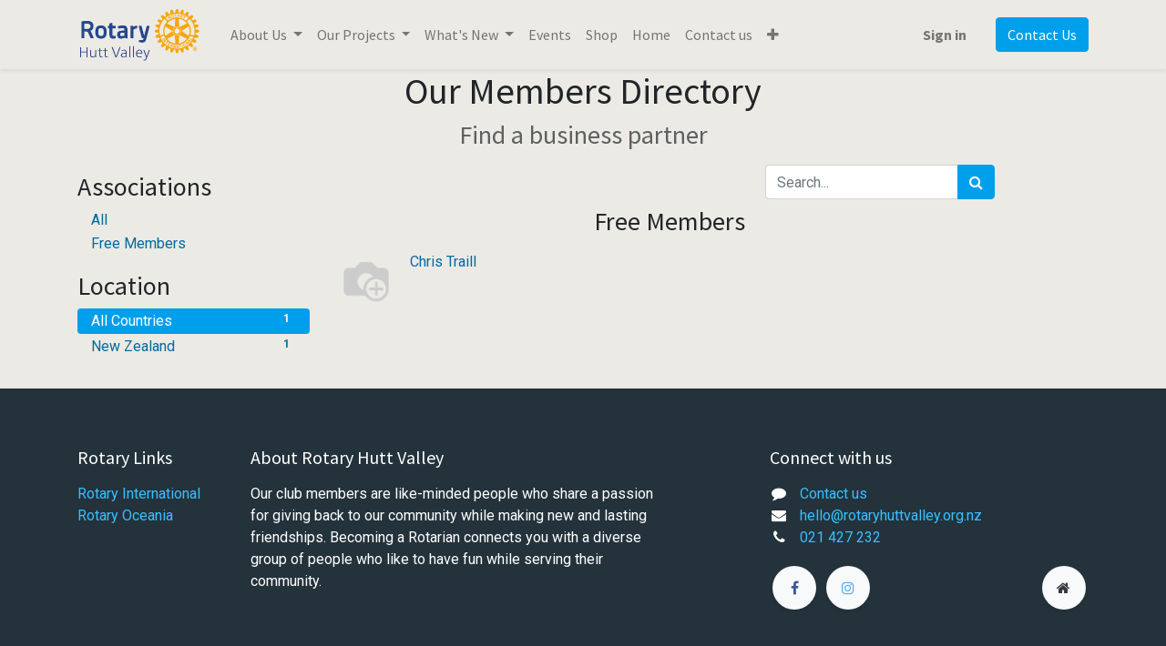

--- FILE ---
content_type: text/html; charset=utf-8
request_url: https://rotaryhuttvalley.org.nz/en/members
body_size: 6066
content:

    <!DOCTYPE html>
        
        
            
        
    <html lang="en-US" data-website-id="23" data-oe-company-name="Rotary Club of Hutt Valley Inc.">
            
        
            
            
            
            
                
            
        
        
    <head>
                <meta charset="utf-8"/>
                <meta http-equiv="X-UA-Compatible" content="IE=edge,chrome=1"/>

                <title> Members | Rotary Club of Hutt Valley Inc. </title>
                <link type="image/x-icon" rel="shortcut icon" href="/web/image/website/23/favicon?unique=0a2137e"/>
            <link rel="preload" href="/web/static/lib/fontawesome/fonts/fontawesome-webfont.woff2?v=4.7.0" as="font" crossorigin=""/>
            <link type="text/css" rel="stylesheet" href="/web/content/139626-2afbecb/23/web.assets_common.css" data-asset-xmlid="web.assets_common" data-asset-version="2afbecb"/>
            <link type="text/css" rel="stylesheet" href="/web/content/139517-65befdc/23/web.assets_frontend.css" data-asset-xmlid="web.assets_frontend" data-asset-version="65befdc"/>
        
    
        

                <script id="web.layout.flectrascript" type="text/javascript">
                    var flectra = {
                        csrf_token: "f82e07fa441bdef05ea0a5f71cb7e3f9268ff2abo1800303106",
                        debug: "",
                    };
                </script>
            <script type="text/javascript">
                flectra.session_info = {"is_admin": false, "is_system": false, "is_website_user": true, "user_id": false, "is_frontend": true, "translationURL": "/website/translations", "cache_hashes": {"translations": "e407dafb5bf298bbe79e817f93c7a391f21e633e"}};
                if (!/(^|;\s)tz=/.test(document.cookie)) {
                    const userTZ = Intl.DateTimeFormat().resolvedOptions().timeZone;
                    document.cookie = `tz=${userTZ}; path=/`;
                }
            </script>
            <script defer="defer" type="text/javascript" src="/web/content/139519-c03a59a/23/web.assets_common_minimal_js.js" data-asset-xmlid="web.assets_common_minimal_js" data-asset-version="c03a59a"></script>
            <script defer="defer" type="text/javascript" src="/web/content/139520-152393f/23/web.assets_frontend_minimal_js.js" data-asset-xmlid="web.assets_frontend_minimal_js" data-asset-version="152393f"></script>
            
        
    
            <script defer="defer" type="text/javascript" data-src="/web/content/139627-3aee73a/23/web.assets_common_lazy.js" data-asset-xmlid="web.assets_common_lazy" data-asset-version="3aee73a"></script>
            <script defer="defer" type="text/javascript" data-src="/web/content/139628-ba27d17/23/web.assets_frontend_lazy.js" data-asset-xmlid="web.assets_frontend_lazy" data-asset-version="ba27d17"></script>
        
    
        

                
            
            
            <meta name="viewport" content="width=device-width, initial-scale=1, user-scalable=no"/>
            <meta name="viewport" content="width=device-width, initial-scale=1, user-scalable=no"/>
        <meta name="generator" content="Flectra"/>
        
        
        
            
            
            
        
        
        
            
            
            
            
                
                    
                        <meta property="og:type" content="website"/>
                    
                
                    
                        <meta property="og:title" content="Members | Rotary Club of Hutt Valley Inc."/>
                    
                
                    
                        <meta property="og:site_name" content="Rotary Club of Hutt Valley Inc."/>
                    
                
                    
                        <meta property="og:url" content="https://rotaryhuttvalley.org.nz/en/members"/>
                    
                
                    
                        <meta property="og:image" content="https://rotaryhuttvalley.org.nz/web/image/website/23/logo?unique=0a2137e"/>
                    
                
            
            
            
            
                
                    <meta name="twitter:card" content="summary_large_image"/>
                
                    <meta name="twitter:title" content="Members | Rotary Club of Hutt Valley Inc."/>
                
                    <meta name="twitter:image" content="https://rotaryhuttvalley.org.nz/web/image/website/23/logo/300x300?unique=0a2137e"/>
                
            
        

        
        
            
            
        
        <link rel="canonical" href="http://rotaryhuttvalley.org.nz/en/members"/>
        
        <link rel="preconnect" href="https://fonts.gstatic.com/" crossorigin=""/>
    
        
            
            
        
        
    </head>
            <body class="">
                
        
    
            
            
        <div id="wrapwrap" class="   ">
                <header id="top" data-anchor="true" data-name="Header" class="  o_header_standard o_hoverable_dropdown">
                    <nav data-name="Navbar" class="navbar navbar-expand-lg navbar-light o_colored_level o_cc shadow-sm">
            <div id="top_menu_container" class="container justify-content-start justify-content-lg-between">
                
                
    <a href="/en/" class="navbar-brand logo mr-4">
            <span role="img" aria-label="Logo of Rotary Club of Hutt Valley Inc." title="Rotary Club of Hutt Valley Inc."><img src="/web/image/website/23/logo/Rotary%20Club%20of%20Hutt%20Valley%20Inc.?unique=0a2137e" class="img img-fluid" alt="Rotary Club of Hutt Valley Inc." loading="lazy"/></span>
        </a>
    

                
                
    <button type="button" data-toggle="collapse" data-target="#top_menu_collapse" class="navbar-toggler ml-auto">
        <span class="navbar-toggler-icon o_not_editable"></span>
    </button>

                
                <div id="top_menu_collapse" class="collapse navbar-collapse order-last order-lg-0">
                    
    <ul id="top_menu" class="nav navbar-nav o_menu_loading flex-grow-1">
        
                        
                        
                        
                            
    
    
    <li class="nav-item dropdown  position-static">
        <a data-toggle="dropdown" href="#" class="nav-link dropdown-toggle o_mega_menu_toggle">
            <span>About Us</span>
        </a>
        <div data-name="Mega Menu" class="dropdown-menu o_mega_menu dropdown-menu-left">
    








<section class="s_mega_menu_multi_menus py-4 o_colored_level" data-name="Multi-Menus" style="">
        <div class="container">
            <div class="row">
                
                
                
                
                
                    <div class="py-2 text-center col-lg-6">
                        <h4>About Rotary</h4>
                        <nav class="nav flex-column">
                            
                                
                                
                                <a href="/en/our-history" class="nav-link" data-name="Menu Item" spellcheck="false" data-original-title="" title="" aria-describedby="tooltip277405">Our History</a>
                            
                                
                                
                                <a href="/en/what-is-rotary" class="nav-link" data-name="Menu Item" spellcheck="false" data-original-title="" title="" aria-describedby="tooltip865296">What is Rotary?</a>
                            
                                
                                
                                <a href="/en/get-involved" class="nav-link" data-name="Menu Item" spellcheck="false" data-original-title="" title="" aria-describedby="tooltip762665">Getting involved</a>
                            
                        </nav>
                    </div>
                
                    <div class="py-2 text-center col-lg-6" style="">
                        <h4>About Our Club</h4>
                        <nav class="nav flex-column">
                            
                                
                                
                                <a href="/en/club-executives" class="nav-link" data-name="Menu Item" spellcheck="false" data-original-title="" title="">Club Executives</a>
                            
                                
                                
                                <a href="/en/#Meeting-details" class="nav-link" data-name="Menu Item" spellcheck="false" data-original-title="" title="" aria-describedby="tooltip649750">Meeting and Location</a>
                            
                                
                                
                                <a href="/en/our-members" class="nav-link" data-name="Menu Item" spellcheck="false" data-original-title="" title="" aria-describedby="tooltip622025">Our Members</a>
                            
                        </nav>
                    </div>
                
                    
                
                    
                
            </div>
        </div>
    </section>
</div>
    </li>

                        
                            
    
    
    <li class="nav-item dropdown  position-static">
        <a data-toggle="dropdown" href="#" class="nav-link dropdown-toggle o_mega_menu_toggle">
            <span>Our Projects</span>
        </a>
        <div data-name="Mega Menu" class="dropdown-menu o_mega_menu dropdown-menu-left">
    





<section class="s_mega_menu_multi_menus py-4 o_colored_level" data-name="Multi-Menus" style="">
        <div class="container">
            <div class="row">
                
                
                
                
                
                    <div class="py-2 text-center col-lg-4" style="">
                        <h4>Community</h4>
                        <nav class="nav flex-column">
                            
                                
                                
                                <a href="/en/china-program" class="nav-link" data-name="Menu Item" spellcheck="false" data-original-title="" title="" aria-describedby="tooltip138311">Hutt Valley - China Program</a>
                            
                                
                                
                                <a href="/en/dowse-community-pathway" class="nav-link" data-name="Menu Item" spellcheck="false" data-original-title="" title="" aria-describedby="tooltip824805">Drowse Community Pathway</a><a href="/en/dowse-community-pathway" class="nav-link" data-name="Menu Item" spellcheck="false" data-original-title="" title="" aria-describedby="tooltip824805">Epuni School Fence</a>
                            
                                
                                
                                
                            
                        </nav>
                    </div>
                
                    <div class="py-2 text-center col-lg-4"><grammarly-extension data-grammarly-shadow-root="true" style="position: absolute; top: 0px; left: 0px; pointer-events: none;" class="dnXmp"></grammarly-extension><grammarly-extension data-grammarly-shadow-root="true" style="position: absolute; top: 0px; left: 0px; pointer-events: none;" class="dnXmp"></grammarly-extension>
                        <h4>Environment</h4>
                        <nav class="nav flex-column">
                            
                                
                                
                                <a href="#" class="nav-link" data-name="Menu Item" spellcheck="false" data-original-title="" title="" aria-describedby="tooltip256487">Tree planting at the Hutt River</a>
                            
                                
                                
                                <a href="#" class="nav-link" data-name="Menu Item" spellcheck="false" data-original-title="" title="" aria-describedby="tooltip499102">Tree planting at Tongariro</a>
                            
                                
                                
                                
                            
                        </nav>
                    </div>
                
                    <div class="py-2 text-center col-lg-4" style="">
                        <h4>Young People</h4>
                        <nav class="nav flex-column">
                            
                                
                                
                                <a href="/en/youth-programmes" class="nav-link" data-name="Menu Item" spellcheck="false" data-original-title="" title="" aria-describedby="tooltip325504">Programmes for Young People</a><a href="/en/youth-programmes" class="nav-link" data-name="Menu Item" spellcheck="false" data-original-title="" title="" aria-describedby="tooltip325504">Books for Pomare School</a>
                            
                                
                                
                                
                            
                                
                                
                                
                            
                        </nav>
                    </div>
                
                    
                
            </div>
        </div>
    </section>
</div>
    </li>

                        
                            
    
    
    <li class="nav-item dropdown  position-static">
        <a data-toggle="dropdown" href="#" class="nav-link dropdown-toggle o_mega_menu_toggle">
            <span>What's New</span>
        </a>
        <div data-name="Mega Menu" class="dropdown-menu o_mega_menu dropdown-menu-left">
    


<section class="s_mega_menu_multi_menus py-4 o_colored_level" data-name="Multi-Menus">
        <div class="container">
            <div class="row">
                
                
                
                
                
                    <div class="py-2 text-center col-lg-4">
                        
                        <nav class="nav flex-column"><a href="/en/blog/rotary-club-of-hutt-valley-11" class="nav-link" data-name="Menu Item" spellcheck="false" data-original-title="" title="" aria-describedby="tooltip630250">Our Club Stories</a></nav>
                    </div>
                
                    <div class="py-2 text-center col-lg-4"><nav class="nav flex-column"><a href="/en/blog/rotary-oceania-stories-1" class="nav-link" data-name="Menu Item" spellcheck="false" data-original-title="" title="">Rotary Oceania All Club Stories</a></nav></div>
                
                    <div class="py-2 text-center col-lg-4">
                        
                        <nav class="nav flex-column">
                            
                                
                                
                                <a href="https://www.rotary.org/en/news-features" class="nav-link" data-name="Menu Item" spellcheck="false" data-original-title="" title="" aria-describedby="tooltip968033" target="_blank">Rotary International News &amp; Features</a>
                            
                                
                                
                                
                            
                                
                                
                                
                            
                        </nav>
                    </div>
                
                    
                
            </div>
        </div>
    </section>
</div>
    </li>

                        
                            
    
    <li class="nav-item">
        <a role="menuitem" href="/en/event" class="nav-link ">
            <span>Events</span>
        </a>
    </li>
    

                        
                            
    
    <li class="nav-item">
        <a role="menuitem" href="/en/shop" class="nav-link ">
            <span>Shop</span>
        </a>
    </li>
    

                        
                            
    
    <li class="nav-item">
        <a role="menuitem" href="/en/" class="nav-link ">
            <span>Home</span>
        </a>
    </li>
    

                        
                            
    
    <li class="nav-item">
        <a role="menuitem" href="/en/contactus" class="nav-link ">
            <span>Contact us</span>
        </a>
    </li>
    

                        
                            
    
    <li class="nav-item">
        <a role="menuitem" href="" class="nav-link ">
            <span>Home [Rotary Club of Auckland Metro]</span>
        </a>
    </li>
    

                        
            
        
        
            
        
        <li class="nav-item mx-lg-3 divider d-none"></li> 
        <li class="o_wsale_my_cart d-none nav-item mx-lg-3">
            <a href="/en/shop/cart" class="nav-link">
                <i class="fa fa-shopping-cart"></i>
                
                <sup class="my_cart_quantity badge badge-primary" data-order-id="">0</sup>
            </a>
        </li>
    
        
                        
                        
            <li class="nav-item ml-lg-auto o_no_autohide_item">
                <a href="/web/login" class="nav-link font-weight-bold">Sign in</a>
            </li>
        
                        
                        
        
        
            
        
    
    
                    
    </ul>

                </div>
                
                
                
                <div class="oe_structure oe_structure_solo" id="oe_structure_header_default_1">
      <section class="s_text_block o_colored_level" data-snippet="s_text_block" data-name="Text">
        <div class="container">
          <a href="/en/contactus" class="btn btn-primary ml-4" data-original-title="" title="" aria-describedby="tooltip319242">Contact Us</a>
        </div>
      </section>
    </div>
  </div>
        </nav>
    </header>
                <main>
                    
            
        
        
        <div id="wrap">
            <div class="oe_structure">
                <section>
                    <div class="container">
                        <div class="row">
                            <div class="col-lg-12">
                                <h1 class="text-center">Our Members Directory</h1>
                                <h3 class="text-muted text-center">Find a business partner</h3>
                            </div>
                        </div>
                    </div>
                </section>
            </div>
            <div class="container">
                <div class="row">

            <div class="col-lg-3 mb32" id="left_column">
                <ul class="nav nav-pills flex-column mt16">
                    <li class="nav-header nav-item"><h3>Associations</h3></li>
                    <li class="nav-item"><a href="/en/members" class="nav-link#{'' if membership_id else ' active'}">All</a></li>
                    
                        <li class="nav-item">
                            <a href="/en/members/association/free" class="nav-link">Free Members</a>
                        </li>
                    
                </ul>
        <ul class="nav nav-pills flex-column mt16">
            <li class="nav-header nav-item"><h3>Location</h3></li>
            
                <li class="nav-item">
                    <a href="/en/members" class="nav-link active">All Countries
                        <span class="badge badge-pill float-right">1</span>
                    </a>
                </li>
            
                <li class="nav-item">
                    <a href="/en/members/country/new-zealand-170" class="nav-link">New Zealand
                        <span class="badge badge-pill float-right">1</span>
                    </a>
                </li>
            
        </ul>
        
    
    
            </div>
            <div class="col-lg-8" id="ref_content">
                <div class="d-flex m-2">
                    
        
    
                    <form action="" method="get" class="navbar-search ml-auto pagination form-inline">
                        
    <div role="search" class="input-group ">
        
        <input type="search" name="search" class="search-query form-control oe_search_box" placeholder="Search..." value=""/>
        <div class="input-group-append">
            <button type="submit" class="btn btn-primary oe_search_button" aria-label="Search" title="Search"><i class="fa fa-search"></i></button>
        </div>
    </div>

                    </form>
                </div>
                <div>
                    
                    
                        
                            <h3 class="text-center"><span>Free Members</span></h3>
                            
                                
                                <div class="media mt-3">
                                    <a href="/en/members/chris-traill-59141"><img src="/web/image/res.partner/59141/image_128/Chris%20Traill?unique=e1bb97a" class="img o_image_64_cover mr-3" alt="Chris Traill" loading="lazy"/></a>
                                    <div class="media-body" style="min-height: 64px;">
                                        <a href="/en/members/chris-traill-59141">
                                            <span>Chris Traill</span>
                                        </a>
                                        
                                    </div>
                                </div>
                            
                        
                    
                </div>
            </div>

                </div>
            </div>
            <div class="oe_structure" id="oe_structure_website_membership_index_1"></div>
        </div>
    
                </main>
                <footer id="bottom" data-anchor="true" data-name="Footer" class="o_footer o_colored_level o_cc ">
                    <div id="footer" class="oe_structure oe_structure_solo">
      <section class="s_text_block pt40 pb16" data-snippet="s_text_block" data-name="Text">
        <div class="container">
          <div class="row">
            <div class="col-lg-2 pt24 pb24 o_colored_level">
              <h5 class="mb-3">Rotary Links</h5>
              <ul class="list-unstyled">
                <li>
                  <a href="https://www.rotary.org/en" target="_blank">Rotary International</a>
                </li>
                <li>
                  <a href="https://www.rotaryoceania.zone/" target="_blank">Rotary Oceania&nbsp;</a>
                </li>
              </ul>
            </div>
            <div class="col-lg-5 pt24 pb24 o_colored_level">
              <h5 class="mb-3">About Rotary Hutt Valley</h5>
              <p>Our club members are like-minded people who share a passion for giving back to our community while making new and lasting friendships. Becoming a Rotarian connects you with a diverse group of people who like to have fun while serving their community.<br/></p>
            </div>
            <div id="connect" class="col-lg-4 offset-lg-1 pt24 pb24 o_colored_level">
              <h5 class="mb-3">Connect with us</h5>
              <ul class="list-unstyled">
                <li>
                  <i class="fa fa-comment fa-fw mr-2"></i>
                  <span>
                    <a href="/en/contactus">Contact us</a>
                  </span>
                </li>
                <li>
                  <i class="fa fa-envelope fa-fw mr-2"></i>
                  <span>
                    <a href="mailto:hello@rotaryhuttvalley.org.nz" data-original-title="" title="" aria-describedby="tooltip466267">hello@rotaryhuttvalley.org.nz</a>
                  </span>
                </li>
                <li>
                  <i class="fa fa-phone fa-fw mr-2"></i>
                  <span class="o_force_ltr">
                    <a href="tel:021 427 232" data-original-title="" title="" aria-describedby="tooltip883987">021 427 232</a>
                  </span>
                </li>
              </ul>
              <div class="s_share text-left" data-snippet="s_share" data-name="Social Media">
                <h5 class="s_share_title d-none">Follow us</h5>
                <a href="https://www.facebook.com/rotaryhuttvalley/" class="s_share_facebook" target="_blank">
                  <i class="fa fa-facebook rounded-circle shadow-sm" data-original-title="" title="" aria-describedby="tooltip767660"></i>
                </a>
                <a href="https://www.instagram.com/rotaryhuttvalley/?hl=en" class="s_share_twitter" target="_blank">
                  <i class="fa rounded-circle shadow-sm fa-instagram" data-original-title="" title="" aria-describedby="tooltip956875"></i>
                </a>
                <a href="https://www.linkedin.com/groups/6752329/" class="s_share_linkedin" target="_blank" data-original-title="" title="" aria-describedby="tooltip215438">
                  
                </a>
                <a href="/en/" class="text-800 float-right">
                  <i class="fa fa-home rounded-circle shadow-sm"></i>
                </a>
              </div>
            </div>
          </div>
        </div>
      </section>
    </div>
  <div class="o_footer_copyright o_colored_level o_cc" data-name="Copyright">
                        <div class="container py-3">
                            <div class="row">
                                <div class="col-sm text-center text-sm-left text-muted">
                                    
        
    
                                    <span class="o_footer_copyright_name mr-2">Copyright &copy; Company name</span>
    
    
        
        
    
        
        
    
        <div class="js_language_selector  dropup">
            <button class="btn btn-sm btn-outline-secondary border-0 dropdown-toggle" type="button" data-toggle="dropdown" aria-haspopup="true" aria-expanded="true">
                
        
    <img class="o_lang_flag" src="/base/static/img/country_flags/us.png?height=25" loading="lazy"/>

    <span class="align-middle">English (US)</span>
            </button>
            <div class="dropdown-menu" role="menu">
                
                    <a class="dropdown-item js_change_lang" href="/members" data-url_code="en_AU">
                        
        
    <img class="o_lang_flag" src="/base/static/img/country_flags/au.png?height=25" loading="lazy"/>

    <span>English (AU)</span>
                    </a>
                
                    <a class="dropdown-item js_change_lang" href="/en/members" data-url_code="en">
                        
        
    <img class="o_lang_flag" src="/base/static/img/country_flags/us.png?height=25" loading="lazy"/>

    <span>English (US)</span>
                    </a>
                
        
    

    
            </div>
        </div>
    
        
                                </div>
                                <div class="col-sm text-center text-sm-right o_not_editable">
                                    
        <div class="o_brand_promotion">
            
        
        
        Powered by 
            <a target="_blank" class="badge badge-light" href="http://www.flectrahq.com?utm_source=db&amp;utm_medium=website">
                <img alt="Flectra" src="/web/static/src/img/flectra_logo_tiny.png" style="height: 1em; vertical-align: baseline;" loading="lazy"/>
            </a>
        - 
                    The #1 <a target="_blank" href="http://www.flectrahq.com/page/e-commerce?utm_source=db&amp;utm_medium=website">Open Source eCommerce</a>
                
    
        </div>
    
                                </div>
                            </div>
                        </div>
                    </div>
                </footer>
        
    
            </div>
                
            
        
            
        
    </body>
        </html>
    
